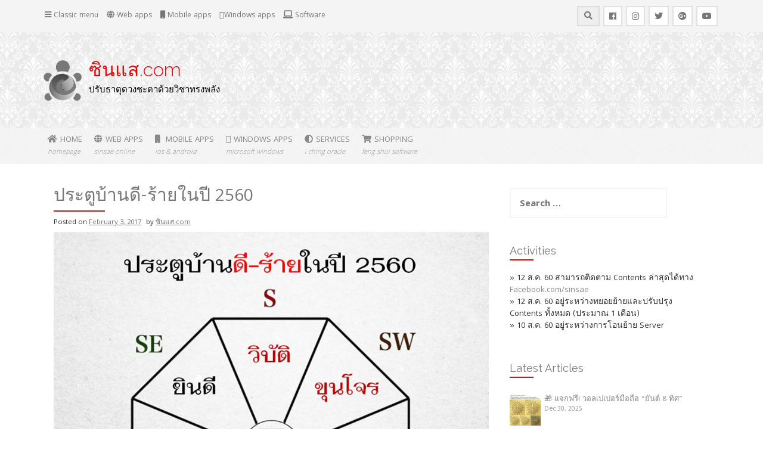

--- FILE ---
content_type: text/html; charset=UTF-8
request_url: https://sinsae.com/%E0%B8%9B%E0%B8%A3%E0%B8%B0%E0%B8%95%E0%B8%B9%E0%B8%9A%E0%B9%89%E0%B8%B2%E0%B8%99%E0%B8%94%E0%B8%B5-%E0%B8%A3%E0%B9%89%E0%B8%B2%E0%B8%A2%E0%B9%83%E0%B8%99%E0%B8%9B%E0%B8%B5-2560/
body_size: 79529
content:
<!DOCTYPE html>
<html lang="en-US">
<head>
    <meta charset="UTF-8">
    <meta name="viewport" content="width=device-width, initial-scale=1">
    <link rel="profile" href="http://gmpg.org/xfn/11">
    <link rel="pingback" href="https://sinsae.com/xmlrpc.php">

    <title>ประตูบ้านดี-ร้ายในปี 2560 &#8211; ซินแส.com</title>
<meta name='robots' content='max-image-preview:large' />
<link rel='dns-prefetch' href='//fonts.googleapis.com' />
<link rel="alternate" type="application/rss+xml" title="ซินแส.com &raquo; Feed" href="https://sinsae.com/feed/" />
<link rel="alternate" type="application/rss+xml" title="ซินแส.com &raquo; Comments Feed" href="https://sinsae.com/comments/feed/" />
<link rel="alternate" type="application/rss+xml" title="ซินแส.com &raquo; ประตูบ้านดี-ร้ายในปี 2560 Comments Feed" href="https://sinsae.com/%e0%b8%9b%e0%b8%a3%e0%b8%b0%e0%b8%95%e0%b8%b9%e0%b8%9a%e0%b9%89%e0%b8%b2%e0%b8%99%e0%b8%94%e0%b8%b5-%e0%b8%a3%e0%b9%89%e0%b8%b2%e0%b8%a2%e0%b9%83%e0%b8%99%e0%b8%9b%e0%b8%b5-2560/feed/" />
<link rel="alternate" title="oEmbed (JSON)" type="application/json+oembed" href="https://sinsae.com/wp-json/oembed/1.0/embed?url=https%3A%2F%2Fsinsae.com%2F%25e0%25b8%259b%25e0%25b8%25a3%25e0%25b8%25b0%25e0%25b8%2595%25e0%25b8%25b9%25e0%25b8%259a%25e0%25b9%2589%25e0%25b8%25b2%25e0%25b8%2599%25e0%25b8%2594%25e0%25b8%25b5-%25e0%25b8%25a3%25e0%25b9%2589%25e0%25b8%25b2%25e0%25b8%25a2%25e0%25b9%2583%25e0%25b8%2599%25e0%25b8%259b%25e0%25b8%25b5-2560%2F" />
<link rel="alternate" title="oEmbed (XML)" type="text/xml+oembed" href="https://sinsae.com/wp-json/oembed/1.0/embed?url=https%3A%2F%2Fsinsae.com%2F%25e0%25b8%259b%25e0%25b8%25a3%25e0%25b8%25b0%25e0%25b8%2595%25e0%25b8%25b9%25e0%25b8%259a%25e0%25b9%2589%25e0%25b8%25b2%25e0%25b8%2599%25e0%25b8%2594%25e0%25b8%25b5-%25e0%25b8%25a3%25e0%25b9%2589%25e0%25b8%25b2%25e0%25b8%25a2%25e0%25b9%2583%25e0%25b8%2599%25e0%25b8%259b%25e0%25b8%25b5-2560%2F&#038;format=xml" />
<style id='wp-img-auto-sizes-contain-inline-css' type='text/css'>
img:is([sizes=auto i],[sizes^="auto," i]){contain-intrinsic-size:3000px 1500px}
/*# sourceURL=wp-img-auto-sizes-contain-inline-css */
</style>
<style id='wp-emoji-styles-inline-css' type='text/css'>

	img.wp-smiley, img.emoji {
		display: inline !important;
		border: none !important;
		box-shadow: none !important;
		height: 1em !important;
		width: 1em !important;
		margin: 0 0.07em !important;
		vertical-align: -0.1em !important;
		background: none !important;
		padding: 0 !important;
	}
/*# sourceURL=wp-emoji-styles-inline-css */
</style>
<style id='wp-block-library-inline-css' type='text/css'>
:root{--wp-block-synced-color:#7a00df;--wp-block-synced-color--rgb:122,0,223;--wp-bound-block-color:var(--wp-block-synced-color);--wp-editor-canvas-background:#ddd;--wp-admin-theme-color:#007cba;--wp-admin-theme-color--rgb:0,124,186;--wp-admin-theme-color-darker-10:#006ba1;--wp-admin-theme-color-darker-10--rgb:0,107,160.5;--wp-admin-theme-color-darker-20:#005a87;--wp-admin-theme-color-darker-20--rgb:0,90,135;--wp-admin-border-width-focus:2px}@media (min-resolution:192dpi){:root{--wp-admin-border-width-focus:1.5px}}.wp-element-button{cursor:pointer}:root .has-very-light-gray-background-color{background-color:#eee}:root .has-very-dark-gray-background-color{background-color:#313131}:root .has-very-light-gray-color{color:#eee}:root .has-very-dark-gray-color{color:#313131}:root .has-vivid-green-cyan-to-vivid-cyan-blue-gradient-background{background:linear-gradient(135deg,#00d084,#0693e3)}:root .has-purple-crush-gradient-background{background:linear-gradient(135deg,#34e2e4,#4721fb 50%,#ab1dfe)}:root .has-hazy-dawn-gradient-background{background:linear-gradient(135deg,#faaca8,#dad0ec)}:root .has-subdued-olive-gradient-background{background:linear-gradient(135deg,#fafae1,#67a671)}:root .has-atomic-cream-gradient-background{background:linear-gradient(135deg,#fdd79a,#004a59)}:root .has-nightshade-gradient-background{background:linear-gradient(135deg,#330968,#31cdcf)}:root .has-midnight-gradient-background{background:linear-gradient(135deg,#020381,#2874fc)}:root{--wp--preset--font-size--normal:16px;--wp--preset--font-size--huge:42px}.has-regular-font-size{font-size:1em}.has-larger-font-size{font-size:2.625em}.has-normal-font-size{font-size:var(--wp--preset--font-size--normal)}.has-huge-font-size{font-size:var(--wp--preset--font-size--huge)}.has-text-align-center{text-align:center}.has-text-align-left{text-align:left}.has-text-align-right{text-align:right}.has-fit-text{white-space:nowrap!important}#end-resizable-editor-section{display:none}.aligncenter{clear:both}.items-justified-left{justify-content:flex-start}.items-justified-center{justify-content:center}.items-justified-right{justify-content:flex-end}.items-justified-space-between{justify-content:space-between}.screen-reader-text{border:0;clip-path:inset(50%);height:1px;margin:-1px;overflow:hidden;padding:0;position:absolute;width:1px;word-wrap:normal!important}.screen-reader-text:focus{background-color:#ddd;clip-path:none;color:#444;display:block;font-size:1em;height:auto;left:5px;line-height:normal;padding:15px 23px 14px;text-decoration:none;top:5px;width:auto;z-index:100000}html :where(.has-border-color){border-style:solid}html :where([style*=border-top-color]){border-top-style:solid}html :where([style*=border-right-color]){border-right-style:solid}html :where([style*=border-bottom-color]){border-bottom-style:solid}html :where([style*=border-left-color]){border-left-style:solid}html :where([style*=border-width]){border-style:solid}html :where([style*=border-top-width]){border-top-style:solid}html :where([style*=border-right-width]){border-right-style:solid}html :where([style*=border-bottom-width]){border-bottom-style:solid}html :where([style*=border-left-width]){border-left-style:solid}html :where(img[class*=wp-image-]){height:auto;max-width:100%}:where(figure){margin:0 0 1em}html :where(.is-position-sticky){--wp-admin--admin-bar--position-offset:var(--wp-admin--admin-bar--height,0px)}@media screen and (max-width:600px){html :where(.is-position-sticky){--wp-admin--admin-bar--position-offset:0px}}

/*# sourceURL=wp-block-library-inline-css */
</style><style id='global-styles-inline-css' type='text/css'>
:root{--wp--preset--aspect-ratio--square: 1;--wp--preset--aspect-ratio--4-3: 4/3;--wp--preset--aspect-ratio--3-4: 3/4;--wp--preset--aspect-ratio--3-2: 3/2;--wp--preset--aspect-ratio--2-3: 2/3;--wp--preset--aspect-ratio--16-9: 16/9;--wp--preset--aspect-ratio--9-16: 9/16;--wp--preset--color--black: #000000;--wp--preset--color--cyan-bluish-gray: #abb8c3;--wp--preset--color--white: #ffffff;--wp--preset--color--pale-pink: #f78da7;--wp--preset--color--vivid-red: #cf2e2e;--wp--preset--color--luminous-vivid-orange: #ff6900;--wp--preset--color--luminous-vivid-amber: #fcb900;--wp--preset--color--light-green-cyan: #7bdcb5;--wp--preset--color--vivid-green-cyan: #00d084;--wp--preset--color--pale-cyan-blue: #8ed1fc;--wp--preset--color--vivid-cyan-blue: #0693e3;--wp--preset--color--vivid-purple: #9b51e0;--wp--preset--gradient--vivid-cyan-blue-to-vivid-purple: linear-gradient(135deg,rgb(6,147,227) 0%,rgb(155,81,224) 100%);--wp--preset--gradient--light-green-cyan-to-vivid-green-cyan: linear-gradient(135deg,rgb(122,220,180) 0%,rgb(0,208,130) 100%);--wp--preset--gradient--luminous-vivid-amber-to-luminous-vivid-orange: linear-gradient(135deg,rgb(252,185,0) 0%,rgb(255,105,0) 100%);--wp--preset--gradient--luminous-vivid-orange-to-vivid-red: linear-gradient(135deg,rgb(255,105,0) 0%,rgb(207,46,46) 100%);--wp--preset--gradient--very-light-gray-to-cyan-bluish-gray: linear-gradient(135deg,rgb(238,238,238) 0%,rgb(169,184,195) 100%);--wp--preset--gradient--cool-to-warm-spectrum: linear-gradient(135deg,rgb(74,234,220) 0%,rgb(151,120,209) 20%,rgb(207,42,186) 40%,rgb(238,44,130) 60%,rgb(251,105,98) 80%,rgb(254,248,76) 100%);--wp--preset--gradient--blush-light-purple: linear-gradient(135deg,rgb(255,206,236) 0%,rgb(152,150,240) 100%);--wp--preset--gradient--blush-bordeaux: linear-gradient(135deg,rgb(254,205,165) 0%,rgb(254,45,45) 50%,rgb(107,0,62) 100%);--wp--preset--gradient--luminous-dusk: linear-gradient(135deg,rgb(255,203,112) 0%,rgb(199,81,192) 50%,rgb(65,88,208) 100%);--wp--preset--gradient--pale-ocean: linear-gradient(135deg,rgb(255,245,203) 0%,rgb(182,227,212) 50%,rgb(51,167,181) 100%);--wp--preset--gradient--electric-grass: linear-gradient(135deg,rgb(202,248,128) 0%,rgb(113,206,126) 100%);--wp--preset--gradient--midnight: linear-gradient(135deg,rgb(2,3,129) 0%,rgb(40,116,252) 100%);--wp--preset--font-size--small: 13px;--wp--preset--font-size--medium: 20px;--wp--preset--font-size--large: 36px;--wp--preset--font-size--x-large: 42px;--wp--preset--spacing--20: 0.44rem;--wp--preset--spacing--30: 0.67rem;--wp--preset--spacing--40: 1rem;--wp--preset--spacing--50: 1.5rem;--wp--preset--spacing--60: 2.25rem;--wp--preset--spacing--70: 3.38rem;--wp--preset--spacing--80: 5.06rem;--wp--preset--shadow--natural: 6px 6px 9px rgba(0, 0, 0, 0.2);--wp--preset--shadow--deep: 12px 12px 50px rgba(0, 0, 0, 0.4);--wp--preset--shadow--sharp: 6px 6px 0px rgba(0, 0, 0, 0.2);--wp--preset--shadow--outlined: 6px 6px 0px -3px rgb(255, 255, 255), 6px 6px rgb(0, 0, 0);--wp--preset--shadow--crisp: 6px 6px 0px rgb(0, 0, 0);}:where(.is-layout-flex){gap: 0.5em;}:where(.is-layout-grid){gap: 0.5em;}body .is-layout-flex{display: flex;}.is-layout-flex{flex-wrap: wrap;align-items: center;}.is-layout-flex > :is(*, div){margin: 0;}body .is-layout-grid{display: grid;}.is-layout-grid > :is(*, div){margin: 0;}:where(.wp-block-columns.is-layout-flex){gap: 2em;}:where(.wp-block-columns.is-layout-grid){gap: 2em;}:where(.wp-block-post-template.is-layout-flex){gap: 1.25em;}:where(.wp-block-post-template.is-layout-grid){gap: 1.25em;}.has-black-color{color: var(--wp--preset--color--black) !important;}.has-cyan-bluish-gray-color{color: var(--wp--preset--color--cyan-bluish-gray) !important;}.has-white-color{color: var(--wp--preset--color--white) !important;}.has-pale-pink-color{color: var(--wp--preset--color--pale-pink) !important;}.has-vivid-red-color{color: var(--wp--preset--color--vivid-red) !important;}.has-luminous-vivid-orange-color{color: var(--wp--preset--color--luminous-vivid-orange) !important;}.has-luminous-vivid-amber-color{color: var(--wp--preset--color--luminous-vivid-amber) !important;}.has-light-green-cyan-color{color: var(--wp--preset--color--light-green-cyan) !important;}.has-vivid-green-cyan-color{color: var(--wp--preset--color--vivid-green-cyan) !important;}.has-pale-cyan-blue-color{color: var(--wp--preset--color--pale-cyan-blue) !important;}.has-vivid-cyan-blue-color{color: var(--wp--preset--color--vivid-cyan-blue) !important;}.has-vivid-purple-color{color: var(--wp--preset--color--vivid-purple) !important;}.has-black-background-color{background-color: var(--wp--preset--color--black) !important;}.has-cyan-bluish-gray-background-color{background-color: var(--wp--preset--color--cyan-bluish-gray) !important;}.has-white-background-color{background-color: var(--wp--preset--color--white) !important;}.has-pale-pink-background-color{background-color: var(--wp--preset--color--pale-pink) !important;}.has-vivid-red-background-color{background-color: var(--wp--preset--color--vivid-red) !important;}.has-luminous-vivid-orange-background-color{background-color: var(--wp--preset--color--luminous-vivid-orange) !important;}.has-luminous-vivid-amber-background-color{background-color: var(--wp--preset--color--luminous-vivid-amber) !important;}.has-light-green-cyan-background-color{background-color: var(--wp--preset--color--light-green-cyan) !important;}.has-vivid-green-cyan-background-color{background-color: var(--wp--preset--color--vivid-green-cyan) !important;}.has-pale-cyan-blue-background-color{background-color: var(--wp--preset--color--pale-cyan-blue) !important;}.has-vivid-cyan-blue-background-color{background-color: var(--wp--preset--color--vivid-cyan-blue) !important;}.has-vivid-purple-background-color{background-color: var(--wp--preset--color--vivid-purple) !important;}.has-black-border-color{border-color: var(--wp--preset--color--black) !important;}.has-cyan-bluish-gray-border-color{border-color: var(--wp--preset--color--cyan-bluish-gray) !important;}.has-white-border-color{border-color: var(--wp--preset--color--white) !important;}.has-pale-pink-border-color{border-color: var(--wp--preset--color--pale-pink) !important;}.has-vivid-red-border-color{border-color: var(--wp--preset--color--vivid-red) !important;}.has-luminous-vivid-orange-border-color{border-color: var(--wp--preset--color--luminous-vivid-orange) !important;}.has-luminous-vivid-amber-border-color{border-color: var(--wp--preset--color--luminous-vivid-amber) !important;}.has-light-green-cyan-border-color{border-color: var(--wp--preset--color--light-green-cyan) !important;}.has-vivid-green-cyan-border-color{border-color: var(--wp--preset--color--vivid-green-cyan) !important;}.has-pale-cyan-blue-border-color{border-color: var(--wp--preset--color--pale-cyan-blue) !important;}.has-vivid-cyan-blue-border-color{border-color: var(--wp--preset--color--vivid-cyan-blue) !important;}.has-vivid-purple-border-color{border-color: var(--wp--preset--color--vivid-purple) !important;}.has-vivid-cyan-blue-to-vivid-purple-gradient-background{background: var(--wp--preset--gradient--vivid-cyan-blue-to-vivid-purple) !important;}.has-light-green-cyan-to-vivid-green-cyan-gradient-background{background: var(--wp--preset--gradient--light-green-cyan-to-vivid-green-cyan) !important;}.has-luminous-vivid-amber-to-luminous-vivid-orange-gradient-background{background: var(--wp--preset--gradient--luminous-vivid-amber-to-luminous-vivid-orange) !important;}.has-luminous-vivid-orange-to-vivid-red-gradient-background{background: var(--wp--preset--gradient--luminous-vivid-orange-to-vivid-red) !important;}.has-very-light-gray-to-cyan-bluish-gray-gradient-background{background: var(--wp--preset--gradient--very-light-gray-to-cyan-bluish-gray) !important;}.has-cool-to-warm-spectrum-gradient-background{background: var(--wp--preset--gradient--cool-to-warm-spectrum) !important;}.has-blush-light-purple-gradient-background{background: var(--wp--preset--gradient--blush-light-purple) !important;}.has-blush-bordeaux-gradient-background{background: var(--wp--preset--gradient--blush-bordeaux) !important;}.has-luminous-dusk-gradient-background{background: var(--wp--preset--gradient--luminous-dusk) !important;}.has-pale-ocean-gradient-background{background: var(--wp--preset--gradient--pale-ocean) !important;}.has-electric-grass-gradient-background{background: var(--wp--preset--gradient--electric-grass) !important;}.has-midnight-gradient-background{background: var(--wp--preset--gradient--midnight) !important;}.has-small-font-size{font-size: var(--wp--preset--font-size--small) !important;}.has-medium-font-size{font-size: var(--wp--preset--font-size--medium) !important;}.has-large-font-size{font-size: var(--wp--preset--font-size--large) !important;}.has-x-large-font-size{font-size: var(--wp--preset--font-size--x-large) !important;}
/*# sourceURL=global-styles-inline-css */
</style>

<style id='classic-theme-styles-inline-css' type='text/css'>
/*! This file is auto-generated */
.wp-block-button__link{color:#fff;background-color:#32373c;border-radius:9999px;box-shadow:none;text-decoration:none;padding:calc(.667em + 2px) calc(1.333em + 2px);font-size:1.125em}.wp-block-file__button{background:#32373c;color:#fff;text-decoration:none}
/*# sourceURL=/wp-includes/css/classic-themes.min.css */
</style>
<link rel='stylesheet' id='protopress-style-css' href='https://sinsae.com/wp-content/themes/protopress/style.css?ver=6.9' type='text/css' media='all' />
<link rel='stylesheet' id='protopress-title-font-css' href='//fonts.googleapis.com/css?family=Raleway%3A100%2C300%2C400%2C700&#038;ver=6.9' type='text/css' media='all' />
<link rel='stylesheet' id='protopress-body-font-css' href='//fonts.googleapis.com/css?family=Khula%3A100%2C300%2C400%2C700&#038;ver=6.9' type='text/css' media='all' />
<link rel='stylesheet' id='fontawesome-css' href='https://sinsae.com/wp-content/themes/protopress/assets/font-awesome/css/fontawesome-all.min.css?ver=6.9' type='text/css' media='all' />
<link rel='stylesheet' id='protopress-nivo-style-css' href='https://sinsae.com/wp-content/themes/protopress/assets/css/nivo-slider.css?ver=6.9' type='text/css' media='all' />
<link rel='stylesheet' id='protopress-nivo-skin-style-css' href='https://sinsae.com/wp-content/themes/protopress/assets/css/nivo-default/default.css?ver=6.9' type='text/css' media='all' />
<link rel='stylesheet' id='protopress-bootstrap-style-css' href='https://sinsae.com/wp-content/themes/protopress/assets/bootstrap/css/bootstrap.min.css?ver=6.9' type='text/css' media='all' />
<link rel='stylesheet' id='protopress-fleximage-style-css' href='https://sinsae.com/wp-content/themes/protopress/assets/css/jquery.flex-images.css?ver=6.9' type='text/css' media='all' />
<link rel='stylesheet' id='protopress-hover-style-css' href='https://sinsae.com/wp-content/themes/protopress/assets/css/hover.min.css?ver=6.9' type='text/css' media='all' />
<link rel='stylesheet' id='protopress-slicknav-css' href='https://sinsae.com/wp-content/themes/protopress/assets/css/slicknav.css?ver=6.9' type='text/css' media='all' />
<link rel='stylesheet' id='protopress-3dslider-style-css' href='https://sinsae.com/wp-content/themes/protopress/assets/css/slicebox.css?ver=6.9' type='text/css' media='all' />
<link rel='stylesheet' id='protopress-main-theme-style-css' href='https://sinsae.com/wp-content/themes/protopress/assets/theme-styles/css/default.css' type='text/css' media='all' />
<script type="text/javascript" src="https://sinsae.com/wp-includes/js/jquery/jquery.min.js?ver=3.7.1" id="jquery-core-js"></script>
<script type="text/javascript" src="https://sinsae.com/wp-includes/js/jquery/jquery-migrate.min.js?ver=3.4.1" id="jquery-migrate-js"></script>
<script type="text/javascript" src="https://sinsae.com/wp-content/themes/protopress/js/custom.js?ver=6.9" id="protopress-custom-js-js"></script>
<link rel="https://api.w.org/" href="https://sinsae.com/wp-json/" /><link rel="alternate" title="JSON" type="application/json" href="https://sinsae.com/wp-json/wp/v2/posts/1540" /><link rel="EditURI" type="application/rsd+xml" title="RSD" href="https://sinsae.com/xmlrpc.php?rsd" />
<meta name="generator" content="WordPress 6.9" />
<link rel="canonical" href="https://sinsae.com/%e0%b8%9b%e0%b8%a3%e0%b8%b0%e0%b8%95%e0%b8%b9%e0%b8%9a%e0%b9%89%e0%b8%b2%e0%b8%99%e0%b8%94%e0%b8%b5-%e0%b8%a3%e0%b9%89%e0%b8%b2%e0%b8%a2%e0%b9%83%e0%b8%99%e0%b8%9b%e0%b8%b5-2560/" />
<link rel='shortlink' href='https://sinsae.com/?p=1540' />
<style id='custom-css-mods'>#masthead #site-logo img { transform-origin: left; }#site-navigation { background: rgba(244,244,244,0.9); }.site-description { color: #000000; }#colophon .credit-line { display: none; }</style>	<style>
	#masthead {
			background-image: url(https://sinsae.com/wp-content/uploads/2017/08/wallpaper.jpg);
			background-size: contain;
			background-position-x: center;
			background-repeat: repeat;
		}
	</style>	
	<link rel="icon" href="https://sinsae.com/wp-content/uploads/2017/08/favicon50x50.png" sizes="32x32" />
<link rel="icon" href="https://sinsae.com/wp-content/uploads/2017/08/favicon50x50.png" sizes="192x192" />
<link rel="apple-touch-icon" href="https://sinsae.com/wp-content/uploads/2017/08/favicon50x50.png" />
<meta name="msapplication-TileImage" content="https://sinsae.com/wp-content/uploads/2017/08/favicon50x50.png" />
    <meta name="facebook-domain-verification" content="g26801ceturypoa6beikaxonq4b6t4" />
</head>
<body class="wp-singular post-template-default single single-post postid-1540 single-format-standard wp-theme-protopress">
<div id="page" class="hfeed site">
	<a class="skip-link screen-reader-text" href="#content">Skip to content</a>

    <div id="jumbosearch">
    <span class="fa fa-remove closeicon"></span>
    <div class="form">
        <form role="search" method="get" class="search-form" action="https://sinsae.com/">
				<label>
					<span class="screen-reader-text">Search for:</span>
					<input type="search" class="search-field" placeholder="Search &hellip;" value="" name="s" />
				</label>
				<input type="submit" class="search-submit" value="Search" />
			</form>    </div>
</div>

    <div id="top-bar">
    <div class="container">
        <div id="top-menu">
    <div class="menu-topmenu-container"><ul id="menu-topmenu" class="menu"><li id="menu-item-39" class="menu-item menu-item-type-custom menu-item-object-custom menu-item-39"><a href="https://sinsae.com/default.html"><i class="fa fa-bars" aria-hidden="true"></i> Classic menu</a></li>
<li id="menu-item-117" class="menu-item menu-item-type-custom menu-item-object-custom menu-item-117"><a href="https://sinsae.net"><i class="fa fa-globe" aria-hidden="true"></i> Web apps</a></li>
<li id="menu-item-745" class="menu-item menu-item-type-custom menu-item-object-custom menu-item-745"><a href="https://sinsae.net/geocompass9stars"><i class="fa fa-mobile" aria-hidden="true"></i> Mobile apps</a></li>
<li id="menu-item-1004" class="menu-item menu-item-type-custom menu-item-object-custom menu-item-1004"><a href="https://sinsae.com/program/SINSAEOfficeBASIC.exe"><i class="fa fa-windows" aria-hidden="true"></i>Windows apps</a></li>
<li id="menu-item-136" class="menu-item menu-item-type-custom menu-item-object-custom menu-item-136"><a href="https://sinsae.com/support/software.html"><i class="fa fa-laptop" aria-hidden="true"></i> Software</a></li>
</ul></div></div>
        <div class="social-icons">
            	<a class="hvr-ripple-out" href="http://youtube.com/sinsae"><i class="fab fa-youtube"></i></a>
		<a class="hvr-ripple-out" href="http://plus.google.com/+sinsae"><i class="fab fa-google-plus"></i></a>
		<a class="hvr-ripple-out" href="http://twitter.com/fengshuimag"><i class="fab fa-twitter"></i></a>
		<a class="hvr-ripple-out" href="http://instagram.com/fengshuimag"><i class="fab fa-instagram"></i></a>
		<a class="hvr-ripple-out" href="http://facebook.com/sinsae"><i class="fab fa-facebook"></i></a>
	            <a id="searchicon">
                <span class="fa fa-search"></span>
            </a>
        </div>
    </div>
</div>

    <header id="masthead" class="site-header" role="banner">
    <div class="container">
        <div class="site-branding">
                            <div id="site-logo">
                    <a href="https://sinsae.com/"><img src="http://sinsae.com/wp-content/uploads/2021/11/warior.png"></a>
                </div>
                        <div id="text-title-desc">
                <h1 class="site-title title-font"><a href="https://sinsae.com/" rel="home">ซินแส.com</a></h1>
                <h2 class="site-description">ปรับธาตุดวงชะตาด้วยวิชาทรงพลัง</h2>
            </div>
        </div>
    </div>

    <div id="slickmenu"></div>
<nav id="site-navigation" class="main-navigation" role="navigation">
    <div class="container">
        <div class="menu-primarymenu-container"><ul id="menu-primarymenu" class="menu"><li id="menu-item-118" class="menu-item menu-item-type-custom menu-item-object-custom menu-item-home"><a href="http://sinsae.com"></i><i class="fa fa-home" aria-hidden="true"></i>HOME<br /><span class="menu-desc">homepage</span></a></li>
<li id="menu-item-120" class="menu-item menu-item-type-custom menu-item-object-custom menu-item-has-children"><a href="http://sinsae.net"></i><i class="fa fa-globe" aria-hidden="true"></i>WEB APPS<br /><span class="menu-desc">sinsae online</span></a>
<ul class="sub-menu">
	<li id="menu-item-121" class="menu-item menu-item-type-custom menu-item-object-custom"><a href="https://sinsae.com/destiny"></i>ทำนายดวงจีน<br /><span class="menu-desc"></span></a></li>
	<li id="menu-item-5790" class="menu-item menu-item-type-custom menu-item-object-custom"><a href="https://sinsae.com/horo"></i>ข้อมูลดวงจีน<br /><span class="menu-desc"></span></a></li>
	<li id="menu-item-122" class="menu-item menu-item-type-custom menu-item-object-custom"><a href="https://sinsae.com/safetimingauspice"></i>ดูฤกษ์ยาม<br /><span class="menu-desc"></span></a></li>
	<li id="menu-item-123" class="menu-item menu-item-type-custom menu-item-object-custom"><a href="https://sinsae.com/ninestars"></i>ตำแหน่งฮวงจุ้ย<br /><span class="menu-desc"></span></a></li>
	<li id="menu-item-124" class="menu-item menu-item-type-custom menu-item-object-custom"><a href="https://sinsae.net/preview/auspice"></i>หาฤกษ์เฉพาะ<br /><span class="menu-desc"></span></a></li>
	<li id="menu-item-125" class="menu-item menu-item-type-custom menu-item-object-custom"><a href="https://sinsae.net/preview/auspiciousweddingdates"></i>ช่วงแต่งงาน<br /><span class="menu-desc"></span></a></li>
	<li id="menu-item-126" class="menu-item menu-item-type-custom menu-item-object-custom"><a href="https://sinsae.com/chinesecalendar"></i>ปฏิทินออนไลน์<br /><span class="menu-desc"></span></a></li>
	<li id="menu-item-127" class="menu-item menu-item-type-custom menu-item-object-custom"><a href="https://sinsae.net/fengshuiruler"></i>ไม้บรรทัดฮวงจุ้ย<br /><span class="menu-desc"></span></a></li>
	<li id="menu-item-128" class="menu-item menu-item-type-custom menu-item-object-custom"><a href="https://sinsae.net/solarazimuth"></i>สุริยองศา<br /><span class="menu-desc"></span></a></li>
	<li id="menu-item-748" class="menu-item menu-item-type-custom menu-item-object-custom"><a href="https://sinsae.net/preview/tomblocations/"></i>ทิศตั้งบรรพบุรุษ<br /><span class="menu-desc"></span></a></li>
	<li id="menu-item-129" class="menu-item menu-item-type-custom menu-item-object-custom"><a href="https://sinsae.com/horanumber"></i>เลขศาสตร์<br /><span class="menu-desc"></span></a></li>
</ul>
</li>
<li id="menu-item-746" class="menu-item menu-item-type-custom menu-item-object-custom menu-item-has-children"><a href="http://sinsae.net"></i><i class="fa fa-mobile" aria-hidden="true"></i> MOBILE APPS<br /><span class="menu-desc">iOS &#038; Android</span></a>
<ul class="sub-menu">
	<li id="menu-item-744" class="menu-item menu-item-type-custom menu-item-object-custom"><a href="https://sinsae.net/geocompass9stars"></i>องศาดาวเทียม<br /><span class="menu-desc">แอพเข็มทิศภูมิโหราศาสตร์ สำหรับดูทิศและแสดงตำแหน่งฮวงจุ้ยสถานที่</span></a></li>
</ul>
</li>
<li id="menu-item-1000" class="menu-item menu-item-type-custom menu-item-object-custom menu-item-has-children"><a href="http://sinsae.net"></i><i class="fa fa-windows" aria-hidden="true"></i>WINDOWS APPS<br /><span class="menu-desc">Microsoft Windows</span></a>
<ul class="sub-menu">
	<li id="menu-item-1001" class="menu-item menu-item-type-custom menu-item-object-custom"><a href="https://sinsae.com/program/SINSAEOfficeBASIC.exe"></i>ซินแสออฟฟิศ เบสิค<br /><span class="menu-desc">SINSAE Office BASIC</span></a></li>
	<li id="menu-item-1006" class="menu-item menu-item-type-custom menu-item-object-custom"><a href="https://sinsae.com/program/SINSAEOfficeBASIC-Code.exe"></i>ซินแสออฟฟิศ เบสิค (รหัส)<br /><span class="menu-desc">SINSAE Office</span></a></li>
	<li id="menu-item-1003" class="menu-item menu-item-type-custom menu-item-object-custom"><a href="https://sinsae.com/program/SINSAEOfficePRO.exe"></i>ซินแสออฟฟิศ โปร<br /><span class="menu-desc">SINSAE Office PRO</span></a></li>
	<li id="menu-item-4101" class="menu-item menu-item-type-custom menu-item-object-custom"><a href="https://sinsae.com/program/SINSAEOfficePRO-Extensions.exe"></i>ซินแสออฟฟิศ โปร (ติวเตอร์)<br /><span class="menu-desc">SINSAE Office PRO Extensions</span></a></li>
	<li id="menu-item-1005" class="menu-item menu-item-type-custom menu-item-object-custom"><a href="https://sinsae.com/program/SINSAEOffice&amp;Online_Manual.pdf"></i>คู่มือโปรแกรมซินแส<br /><span class="menu-desc">SINSAE Office &#038; Online Manual</span></a></li>
	<li id="menu-item-4259" class="menu-item menu-item-type-custom menu-item-object-custom"><a href="https://sinsae.com/program/SolarAziMuth_Manual.pdf"></i>วิธีการวัดองศาแสงอาทิตย์<br /><span class="menu-desc">Solar AziMuth &#038; Online Manual</span></a></li>
	<li id="menu-item-1002" class="menu-item menu-item-type-custom menu-item-object-custom"><a href="https://sinsae.com/program/dotNetFramework.exe"></i>dotNetFramework<br /><span class="menu-desc"></span></a></li>
	<li id="menu-item-4100" class="menu-item menu-item-type-custom menu-item-object-custom"><a href="https://sinsae.com/program/PDFill_PDF_Writer.exe"></i>PDFill PDF Writer<br /><span class="menu-desc"></span></a></li>
</ul>
</li>
<li id="menu-item-132" class="menu-item menu-item-type-custom menu-item-object-custom menu-item-has-children"><a href="http://sinsae.com/support/service.html"></i><i class="fa fa-adjust" aria-hidden="true"></i>SERVICES<br /><span class="menu-desc">i ching oracle</span></a>
<ul class="sub-menu">
	<li id="menu-item-139" class="menu-item menu-item-type-custom menu-item-object-custom"><a href="https://sinsae.com/support/service.html#destiny"></i>ปรึกษาดวงจีน<br /><span class="menu-desc"></span></a></li>
	<li id="menu-item-140" class="menu-item menu-item-type-custom menu-item-object-custom"><a href="https://sinsae.com/support/service.html#auspicious-wedding"></i>ดูฤกษ์แต่งงาน<br /><span class="menu-desc"></span></a></li>
	<li id="menu-item-141" class="menu-item menu-item-type-custom menu-item-object-custom"><a href="https://sinsae.com/support/service.html#auspicious-birthday"></i>หาวันคลอดบุตร<br /><span class="menu-desc"></span></a></li>
	<li id="menu-item-142" class="menu-item menu-item-type-custom menu-item-object-custom"><a href="https://sinsae.com/support/service.html#fengshui"></i>ขอคำแนะนำฮวงจุ้ย<br /><span class="menu-desc"></span></a></li>
	<li id="menu-item-5784" class="menu-item menu-item-type-custom menu-item-object-custom"><a href="https://sinsae.com/support/MeditationWave.wav"></i>ไฟล์เสียงสติแบบมีดนตรี (Lossless)<br /><span class="menu-desc"></span></a></li>
	<li id="menu-item-5785" class="menu-item menu-item-type-custom menu-item-object-custom"><a href="https://sinsae.com/support/QuickWave.wav"></i>ไฟล์เสียงสติเร่งด่วน (Lossless)<br /><span class="menu-desc"></span></a></li>
	<li id="menu-item-4104" class="menu-item menu-item-type-custom menu-item-object-custom"><a href="http://sinsae.com/support/SoundConsciousness.mp3"></i>ไฟล์เสียงสติฝึกสมาธิ<br /><span class="menu-desc"></span></a></li>
	<li id="menu-item-4105" class="menu-item menu-item-type-custom menu-item-object-custom"><a href="https://sinsae.com/support/SpreadLovingKindness.mp3"></i>ไฟล์เสียงฝึกแผ่เมตตา<br /><span class="menu-desc"></span></a></li>
	<li id="menu-item-4245" class="menu-item menu-item-type-custom menu-item-object-custom"><a href="https://sinsae.com/support/Reorganize.mp3"></i>ไฟล์เสียงปรับสมดุลกายใจ<br /><span class="menu-desc"></span></a></li>
</ul>
</li>
<li id="menu-item-143" class="menu-item menu-item-type-custom menu-item-object-custom"><a href="http://sinsae.net/member/sinsaeorder.aspx"></i><i class="fa fa-shopping-cart" aria-hidden="true"></i>SHOPPING<br /><span class="menu-desc">feng shui software</span></a></li>
</ul></div>    </div>
</nav><!-- #site-navigation -->

</header><!-- #masthead -->


    <div class="mega-container">
	
			   		
					
		<div id="content" class="site-content container">
	<div id="primary-mono" class="content-area col-md-8">
		<main id="main" class="site-main" role="main">

		
			
<article id="post-1540" class="post-1540 post type-post status-publish format-standard has-post-thumbnail hentry category-feng-shui tag-2">
	<header class="entry-header">
		<h1 class="entry-title">ประตูบ้านดี-ร้ายในปี 2560</h1>		
		
		<div class="entry-meta">
			<span class="posted-on">Posted on <a href="https://sinsae.com/%e0%b8%9b%e0%b8%a3%e0%b8%b0%e0%b8%95%e0%b8%b9%e0%b8%9a%e0%b9%89%e0%b8%b2%e0%b8%99%e0%b8%94%e0%b8%b5-%e0%b8%a3%e0%b9%89%e0%b8%b2%e0%b8%a2%e0%b9%83%e0%b8%99%e0%b8%9b%e0%b8%b5-2560/" rel="bookmark"><time class="entry-date published" datetime="2017-02-03T08:18:45+00:00">February 3, 2017</time><time class="updated" datetime="2019-02-03T01:54:54+00:00">February 3, 2019</time></a></span><span class="byline"> by <span class="author vcard"><a class="url fn n" href="https://sinsae.com/author/fengshuimaster/">ซินแส.com</a></span></span>		</div><!-- .entry-meta -->
	</header><!-- .entry-header -->

	<div id="featured-image">
			<img width="960" height="960" src="https://sinsae.com/wp-content/uploads/2018/11/20170211_01-1.jpg" class="attachment-full size-full wp-post-image" alt="" decoding="async" fetchpriority="high" srcset="https://sinsae.com/wp-content/uploads/2018/11/20170211_01-1.jpg 960w, https://sinsae.com/wp-content/uploads/2018/11/20170211_01-1-150x150.jpg 150w, https://sinsae.com/wp-content/uploads/2018/11/20170211_01-1-300x300.jpg 300w, https://sinsae.com/wp-content/uploads/2018/11/20170211_01-1-768x768.jpg 768w" sizes="(max-width: 960px) 100vw, 960px" />		</div>
			
			
	<div class="entry-content">
		<p>🚪 เวลาออกเคสดูฮวงจุ้ย ผมจะใช้ทิศประตูเข้าบ้าน มาทำนายภาพรวมเหตุการณ์ที่กำลังเกิดกับสมาชิกในบ้าน</p>
<p>กรณีที่ทางเข้าอยู่ในทิศไม่ดี ผมจะแนะนำให้เจ้าบ้านติดสัญลักษณ์กั้วไว้บริเวณวงกบประตู เพื่อช่วยผ่อนปัญหาจากหนักเป็นเบาครับ</p>
<p>สำหรับปี 2560 มีวิธีแก้ไขประตูในทิศไม่ดีดังนี้</p>
<p>(N) ประตูทางเข้าบ้านที่อยู่ทาง “ทิศเหนือ” จะมีอำนาจ ตำแหน่ง แต่สำหรับร้านค้าอาจมีข้าราชการมาเยื่อนด้วยเจตนาไม่ดี<br />
&#8211; การแก้ไขสำหรับคนทำธุรกิจ ให้ติดกั้วดาว 1 เพื่อลดบทบาทขุนนาง</p>
<p>(S) ประตูทางเข้าบ้านที่อยู่ทาง “ทิศใต้” จะเกิดเหตุร้าย ติดขัด อุดตัน<br />
&#8211; ให้ราดน้ำ 5 ขัน (ถัง) ทุกต้นเดือน และติดกั้วดาว 1 ธาตุน้ำใช้ควบคุมไฟ</p>
<p>(SW) ประตูทางเข้าบ้านที่อยู่ทาง “ทิศตะวันตกเฉียงใต้” จะมีขุนโจร ต้องระวังของสูญหาย เสียหาย<br />
&#8211; ถ้าเป็นบ้านอยู่อาศัย ให้ติดกั้วดาว 6 หมายถึง อำนาจ บารมี<br />
&#8211; ถ้าเป็นร้านค้า ติดกั้วดาว 9 หมายถึง ยินดี</p>
<p>(W) ประตูทางเข้าบ้านทาง “ทิศตะวันตก” จะวุ่นวาย วิวาท ถ้าร้านค้าถือเป็นเรื่องดี เพราะมีการเจรจา ต่อรอง<br />
&#8211; การแก้ไขสำหรับบ้านอยู่อาศัย ให้ติดกั้วดาว 4 เพื่อให้เกิดปัญญา ถกเถียงด้วยเหตุผล</p>
<p>(NW) ประตูบ้านทาง “ทิศตะวันตกเฉียงเหนือ” ระวังเจ็บป่วย การงาน การเงินนิ่ง<br />
&#8211; ให้ติดกั้วดาว 9 หมายถึง พระอาทิตย์มาไล่ความชื้น และมีเรื่องยินดี</p>
<p>*** ดาวกำเนิดกั้วเป็นเส้นอิม-เอี๊ยง (ขีดเต็ม-ขีดขาด) มาเรียงต่อกัน เป็นสัญลักษณ์ที่อยู่ในหล่อแก</p>
<p>*** หนังสือปฏิทินฤกษ์มงคลปี 2560 จะมีพิมพ์สัญลักษณ์กั้วไว้ในภาคผนวก สำหรับนำมาตัดใช้งาน สามารถหาซื้อได้ตามร้านหนังสือซีเอ็ดครับ</p>
<p>ท่านที่จะติดกั้วของใหม่หรือยกเลิกของปีก่อน ดูฤกษ์ดำเนินการได้ตามลิงค์นี้<br />
http://sinsae.com/auspicesafety</p>
			</div><!-- .entry-content -->

	<footer class="entry-footer">
		<span class="cat-links">Posted in <a href="https://sinsae.com/category/feng-shui/" rel="category tag">ฮวงจุ้ย ดวงชะตา ฤกษ์ยาม</a></span><span class="tags-links">Tagged <a href="https://sinsae.com/tag/%e0%b8%ae%e0%b8%a7%e0%b8%87%e0%b8%88%e0%b8%b8%e0%b9%89%e0%b8%a2/" rel="tag">ฮวงจุ้ย</a></span>	</footer><!-- .entry-footer -->
</article><!-- #post-## -->

			
			
		
		</main><!-- #main -->
	</div><!-- #primary -->

<div id="secondary" class="widget-area col-md-4" role="complementary">
	<aside id="search-2" class="widget widget_search"><form role="search" method="get" class="search-form" action="https://sinsae.com/">
				<label>
					<span class="screen-reader-text">Search for:</span>
					<input type="search" class="search-field" placeholder="Search &hellip;" value="" name="s" />
				</label>
				<input type="submit" class="search-submit" value="Search" />
			</form></aside><aside id="text-3" class="widget widget_text"><h3 class="widget-title title-font">Activities</h3>			<div class="textwidget"><p>» 12 ส.ค. 60 สามารถติดตาม Contents ล่าสุดได้ทาง <a href="http://facebook.com/sinsae" target="_blank" rel="noopener">Facebook.com/sinsae</a><br />
» 12 ส.ค. 60 อยู่ระหว่างทยอยย้ายและปรับปรุง Contents ทั้งหมด (ประมาณ 1 เดือน)<br />
» 10 ส.ค. 60 อยู่ระหว่างการโอนย้าย Server</p>
</div>
		</aside><aside id="protopress_rp-3" class="widget widget_protopress_rp"><h3 class="widget-title title-font">Latest Articles</h3>		<ul class="rp">
		         		 
		         <li class='rp-item'>
		         		         <div class='rp-thumb'><a href="https://sinsae.com/eightdirectionsitipisoyantra/"><img width="150" height="150" src="https://sinsae.com/wp-content/uploads/2025/12/eightdirectionsitipisoyantra-150x150.jpg" class="attachment-thumbnail size-thumbnail wp-post-image" alt="" decoding="async" loading="lazy" srcset="https://sinsae.com/wp-content/uploads/2025/12/eightdirectionsitipisoyantra-150x150.jpg 150w, https://sinsae.com/wp-content/uploads/2025/12/eightdirectionsitipisoyantra-300x300.jpg 300w, https://sinsae.com/wp-content/uploads/2025/12/eightdirectionsitipisoyantra-1024x1024.jpg 1024w, https://sinsae.com/wp-content/uploads/2025/12/eightdirectionsitipisoyantra-768x768.jpg 768w, https://sinsae.com/wp-content/uploads/2025/12/eightdirectionsitipisoyantra.jpg 1040w" sizes="auto, (max-width: 150px) 100vw, 150px" /></a></div>
		         	
		         <div class='rp-title'><a href="https://sinsae.com/eightdirectionsitipisoyantra/">🎁 แจกฟรี! วอลเปเปอร์มือถือ “ยันต์ 8 ทิศ”</a></div>
		         <div class='rp-date'>Dec 30, 2025</div>
		         </li>      
		      
		         		 
		         <li class='rp-item'>
		         		         <div class='rp-thumb'><a href="https://sinsae.com/sinsaecalendar-26-09-68/"><img width="150" height="150" src="https://sinsae.com/wp-content/uploads/2025/09/ฤกษ์ซินแส270968-1-150x150.jpg" class="attachment-thumbnail size-thumbnail wp-post-image" alt="" decoding="async" loading="lazy" /></a></div>
		         	
		         <div class='rp-title'><a href="https://sinsae.com/sinsaecalendar-26-09-68/">🗓 ฤกษ์พลังงานจากทิศมงคล (奇門遁甲) สำหรับสายมู! ระหว่างวันที่ 27 ก.ย. &#8211; 3 ต.ค. 68</a></div>
		         <div class='rp-date'>Sep 26, 2025</div>
		         </li>      
		      
		         		 
		         <li class='rp-item'>
		         		         <div class='rp-thumb'><a href="https://sinsae.com/sinsaecalendar-20-09-68/"><img width="150" height="150" src="https://sinsae.com/wp-content/uploads/2025/09/ฤกษ์ซินแส200968-1-150x150.jpg" class="attachment-thumbnail size-thumbnail wp-post-image" alt="" decoding="async" loading="lazy" /></a></div>
		         	
		         <div class='rp-title'><a href="https://sinsae.com/sinsaecalendar-20-09-68/">🗓 ฤกษ์พลังงานจากทิศมงคล (奇門遁甲) สำหรับสายมู! ระหว่างวันที่ 20 &#8211; 26 ก.ย. 68</a></div>
		         <div class='rp-date'>Sep 22, 2025</div>
		         </li>      
		      
		         		 
		         <li class='rp-item'>
		         		         <div class='rp-thumb'><a href="https://sinsae.com/sinsaecalendar-13-09-68/"><img width="150" height="150" src="https://sinsae.com/wp-content/uploads/2025/09/ฤกษ์ซินแส130968-1-150x150.jpg" class="attachment-thumbnail size-thumbnail wp-post-image" alt="" decoding="async" loading="lazy" /></a></div>
		         	
		         <div class='rp-title'><a href="https://sinsae.com/sinsaecalendar-13-09-68/">🗓 ฤกษ์พลังงานจากทิศมงคล (奇門遁甲) สำหรับสายมู! ระหว่างวันที่ 13 &#8211; 19 ก.ย. 68</a></div>
		         <div class='rp-date'>Sep 12, 2025</div>
		         </li>      
		      
		         		 
		         <li class='rp-item'>
		         		         <div class='rp-thumb'><a href="https://sinsae.com/sinsaecalendar-06-09-68/"><img width="150" height="150" src="https://sinsae.com/wp-content/uploads/2025/09/ฤกษ์ซินแส060968-1-150x150.jpg" class="attachment-thumbnail size-thumbnail wp-post-image" alt="" decoding="async" loading="lazy" /></a></div>
		         	
		         <div class='rp-title'><a href="https://sinsae.com/sinsaecalendar-06-09-68/">🗓 ฤกษ์พลังงานจากทิศมงคล (奇門遁甲) สำหรับสายมู! ระหว่างวันที่ 6 &#8211; 12 ก.ย. 68</a></div>
		         <div class='rp-date'>Sep 5, 2025</div>
		         </li>      
		      
		         		 
		         <li class='rp-item'>
		         		         <div class='rp-thumb'><a href="https://sinsae.com/sinsaecalendar-30-08-68/"><img width="150" height="150" src="https://sinsae.com/wp-content/uploads/2025/08/ฤกษ์ซินแส300868-1-150x150.jpg" class="attachment-thumbnail size-thumbnail wp-post-image" alt="" decoding="async" loading="lazy" /></a></div>
		         	
		         <div class='rp-title'><a href="https://sinsae.com/sinsaecalendar-30-08-68/">🗓 ฤกษ์พลังงานจากทิศมงคล (奇門遁甲) สำหรับสายมู! ระหว่างวันที่ 30 ส.ค. &#8211; 5 ก.ย. 68</a></div>
		         <div class='rp-date'>Aug 30, 2025</div>
		         </li>      
		      
				</ul>
		</aside><aside id="categories-2" class="widget widget_categories"><h3 class="widget-title title-font">Categories</h3>
			<ul>
					<li class="cat-item cat-item-79"><a href="https://sinsae.com/category/%e0%b8%82%e0%b9%89%e0%b8%ad%e0%b8%84%e0%b8%b4%e0%b8%94/">ข้อคิด</a>
</li>
	<li class="cat-item cat-item-7"><a href="https://sinsae.com/category/culture/">ธรรมเนียมปฏิบัติ</a>
</li>
	<li class="cat-item cat-item-1"><a href="https://sinsae.com/category/feng-shui/">ฮวงจุ้ย ดวงชะตา ฤกษ์ยาม</a>
</li>
	<li class="cat-item cat-item-13"><a href="https://sinsae.com/category/sinsae-feng-shui-software/">โปรแกรมฮวงจุ้ย ดวงจีน</a>
</li>
	<li class="cat-item cat-item-6"><a href="https://sinsae.com/category/physical-feature/">โหงวเฮ้ง</a>
</li>
			</ul>

			</aside><aside id="archives-2" class="widget widget_archive"><h3 class="widget-title title-font">Archives</h3>		<label class="screen-reader-text" for="archives-dropdown-2">Archives</label>
		<select id="archives-dropdown-2" name="archive-dropdown">
			
			<option value="">Select Month</option>
				<option value='https://sinsae.com/2025/12/'> December 2025 </option>
	<option value='https://sinsae.com/2025/09/'> September 2025 </option>
	<option value='https://sinsae.com/2025/08/'> August 2025 </option>
	<option value='https://sinsae.com/2025/07/'> July 2025 </option>
	<option value='https://sinsae.com/2025/06/'> June 2025 </option>
	<option value='https://sinsae.com/2025/05/'> May 2025 </option>
	<option value='https://sinsae.com/2025/04/'> April 2025 </option>
	<option value='https://sinsae.com/2025/03/'> March 2025 </option>
	<option value='https://sinsae.com/2025/02/'> February 2025 </option>
	<option value='https://sinsae.com/2025/01/'> January 2025 </option>
	<option value='https://sinsae.com/2024/12/'> December 2024 </option>
	<option value='https://sinsae.com/2024/11/'> November 2024 </option>
	<option value='https://sinsae.com/2024/10/'> October 2024 </option>
	<option value='https://sinsae.com/2024/09/'> September 2024 </option>
	<option value='https://sinsae.com/2024/08/'> August 2024 </option>
	<option value='https://sinsae.com/2024/02/'> February 2024 </option>
	<option value='https://sinsae.com/2024/01/'> January 2024 </option>
	<option value='https://sinsae.com/2023/12/'> December 2023 </option>
	<option value='https://sinsae.com/2023/11/'> November 2023 </option>
	<option value='https://sinsae.com/2023/10/'> October 2023 </option>
	<option value='https://sinsae.com/2023/09/'> September 2023 </option>
	<option value='https://sinsae.com/2023/08/'> August 2023 </option>
	<option value='https://sinsae.com/2023/07/'> July 2023 </option>
	<option value='https://sinsae.com/2023/06/'> June 2023 </option>
	<option value='https://sinsae.com/2023/05/'> May 2023 </option>
	<option value='https://sinsae.com/2023/04/'> April 2023 </option>
	<option value='https://sinsae.com/2023/03/'> March 2023 </option>
	<option value='https://sinsae.com/2023/02/'> February 2023 </option>
	<option value='https://sinsae.com/2023/01/'> January 2023 </option>
	<option value='https://sinsae.com/2022/04/'> April 2022 </option>
	<option value='https://sinsae.com/2022/03/'> March 2022 </option>
	<option value='https://sinsae.com/2022/02/'> February 2022 </option>
	<option value='https://sinsae.com/2022/01/'> January 2022 </option>
	<option value='https://sinsae.com/2021/12/'> December 2021 </option>
	<option value='https://sinsae.com/2021/11/'> November 2021 </option>
	<option value='https://sinsae.com/2021/10/'> October 2021 </option>
	<option value='https://sinsae.com/2021/09/'> September 2021 </option>
	<option value='https://sinsae.com/2021/08/'> August 2021 </option>
	<option value='https://sinsae.com/2021/07/'> July 2021 </option>
	<option value='https://sinsae.com/2021/06/'> June 2021 </option>
	<option value='https://sinsae.com/2021/05/'> May 2021 </option>
	<option value='https://sinsae.com/2021/04/'> April 2021 </option>
	<option value='https://sinsae.com/2021/03/'> March 2021 </option>
	<option value='https://sinsae.com/2021/02/'> February 2021 </option>
	<option value='https://sinsae.com/2021/01/'> January 2021 </option>
	<option value='https://sinsae.com/2020/12/'> December 2020 </option>
	<option value='https://sinsae.com/2020/11/'> November 2020 </option>
	<option value='https://sinsae.com/2020/10/'> October 2020 </option>
	<option value='https://sinsae.com/2020/09/'> September 2020 </option>
	<option value='https://sinsae.com/2020/08/'> August 2020 </option>
	<option value='https://sinsae.com/2020/07/'> July 2020 </option>
	<option value='https://sinsae.com/2020/06/'> June 2020 </option>
	<option value='https://sinsae.com/2020/05/'> May 2020 </option>
	<option value='https://sinsae.com/2020/04/'> April 2020 </option>
	<option value='https://sinsae.com/2020/03/'> March 2020 </option>
	<option value='https://sinsae.com/2020/02/'> February 2020 </option>
	<option value='https://sinsae.com/2020/01/'> January 2020 </option>
	<option value='https://sinsae.com/2019/12/'> December 2019 </option>
	<option value='https://sinsae.com/2019/11/'> November 2019 </option>
	<option value='https://sinsae.com/2019/10/'> October 2019 </option>
	<option value='https://sinsae.com/2019/09/'> September 2019 </option>
	<option value='https://sinsae.com/2019/08/'> August 2019 </option>
	<option value='https://sinsae.com/2019/07/'> July 2019 </option>
	<option value='https://sinsae.com/2019/06/'> June 2019 </option>
	<option value='https://sinsae.com/2019/05/'> May 2019 </option>
	<option value='https://sinsae.com/2019/04/'> April 2019 </option>
	<option value='https://sinsae.com/2019/03/'> March 2019 </option>
	<option value='https://sinsae.com/2019/02/'> February 2019 </option>
	<option value='https://sinsae.com/2019/01/'> January 2019 </option>
	<option value='https://sinsae.com/2018/12/'> December 2018 </option>
	<option value='https://sinsae.com/2018/11/'> November 2018 </option>
	<option value='https://sinsae.com/2018/10/'> October 2018 </option>
	<option value='https://sinsae.com/2018/09/'> September 2018 </option>
	<option value='https://sinsae.com/2018/08/'> August 2018 </option>
	<option value='https://sinsae.com/2018/07/'> July 2018 </option>
	<option value='https://sinsae.com/2018/06/'> June 2018 </option>
	<option value='https://sinsae.com/2018/05/'> May 2018 </option>
	<option value='https://sinsae.com/2018/04/'> April 2018 </option>
	<option value='https://sinsae.com/2018/03/'> March 2018 </option>
	<option value='https://sinsae.com/2018/02/'> February 2018 </option>
	<option value='https://sinsae.com/2018/01/'> January 2018 </option>
	<option value='https://sinsae.com/2017/12/'> December 2017 </option>
	<option value='https://sinsae.com/2017/11/'> November 2017 </option>
	<option value='https://sinsae.com/2017/10/'> October 2017 </option>
	<option value='https://sinsae.com/2017/09/'> September 2017 </option>
	<option value='https://sinsae.com/2017/08/'> August 2017 </option>
	<option value='https://sinsae.com/2017/07/'> July 2017 </option>
	<option value='https://sinsae.com/2017/06/'> June 2017 </option>
	<option value='https://sinsae.com/2017/05/'> May 2017 </option>
	<option value='https://sinsae.com/2017/04/'> April 2017 </option>
	<option value='https://sinsae.com/2017/03/'> March 2017 </option>
	<option value='https://sinsae.com/2017/02/'> February 2017 </option>
	<option value='https://sinsae.com/2017/01/'> January 2017 </option>
	<option value='https://sinsae.com/2016/12/'> December 2016 </option>
	<option value='https://sinsae.com/2016/11/'> November 2016 </option>
	<option value='https://sinsae.com/2016/10/'> October 2016 </option>
	<option value='https://sinsae.com/2016/07/'> July 2016 </option>
	<option value='https://sinsae.com/2016/06/'> June 2016 </option>
	<option value='https://sinsae.com/2016/05/'> May 2016 </option>
	<option value='https://sinsae.com/2016/03/'> March 2016 </option>
	<option value='https://sinsae.com/2016/02/'> February 2016 </option>
	<option value='https://sinsae.com/2016/01/'> January 2016 </option>
	<option value='https://sinsae.com/2015/12/'> December 2015 </option>
	<option value='https://sinsae.com/2015/10/'> October 2015 </option>
	<option value='https://sinsae.com/2015/09/'> September 2015 </option>
	<option value='https://sinsae.com/2015/08/'> August 2015 </option>
	<option value='https://sinsae.com/2015/06/'> June 2015 </option>
	<option value='https://sinsae.com/2015/05/'> May 2015 </option>
	<option value='https://sinsae.com/2015/04/'> April 2015 </option>
	<option value='https://sinsae.com/2015/03/'> March 2015 </option>
	<option value='https://sinsae.com/2015/02/'> February 2015 </option>
	<option value='https://sinsae.com/2015/01/'> January 2015 </option>
	<option value='https://sinsae.com/2014/10/'> October 2014 </option>
	<option value='https://sinsae.com/2014/09/'> September 2014 </option>
	<option value='https://sinsae.com/2013/10/'> October 2013 </option>
	<option value='https://sinsae.com/2013/09/'> September 2013 </option>
	<option value='https://sinsae.com/2013/02/'> February 2013 </option>
	<option value='https://sinsae.com/2012/08/'> August 2012 </option>
	<option value='https://sinsae.com/2012/03/'> March 2012 </option>
	<option value='https://sinsae.com/2012/01/'> January 2012 </option>
	<option value='https://sinsae.com/2011/09/'> September 2011 </option>
	<option value='https://sinsae.com/2011/08/'> August 2011 </option>
	<option value='https://sinsae.com/2011/06/'> June 2011 </option>
	<option value='https://sinsae.com/2011/04/'> April 2011 </option>
	<option value='https://sinsae.com/2011/02/'> February 2011 </option>
	<option value='https://sinsae.com/2010/12/'> December 2010 </option>
	<option value='https://sinsae.com/2010/10/'> October 2010 </option>
	<option value='https://sinsae.com/2010/09/'> September 2010 </option>
	<option value='https://sinsae.com/2010/08/'> August 2010 </option>
	<option value='https://sinsae.com/2010/06/'> June 2010 </option>
	<option value='https://sinsae.com/2010/05/'> May 2010 </option>
	<option value='https://sinsae.com/2010/02/'> February 2010 </option>
	<option value='https://sinsae.com/2010/01/'> January 2010 </option>
	<option value='https://sinsae.com/2009/12/'> December 2009 </option>
	<option value='https://sinsae.com/2009/11/'> November 2009 </option>
	<option value='https://sinsae.com/2009/10/'> October 2009 </option>
	<option value='https://sinsae.com/2009/09/'> September 2009 </option>
	<option value='https://sinsae.com/2009/06/'> June 2009 </option>
	<option value='https://sinsae.com/2009/05/'> May 2009 </option>
	<option value='https://sinsae.com/2009/04/'> April 2009 </option>
	<option value='https://sinsae.com/2009/03/'> March 2009 </option>
	<option value='https://sinsae.com/2009/02/'> February 2009 </option>
	<option value='https://sinsae.com/2009/01/'> January 2009 </option>
	<option value='https://sinsae.com/2008/12/'> December 2008 </option>
	<option value='https://sinsae.com/2008/11/'> November 2008 </option>

		</select>

			<script type="text/javascript">
/* <![CDATA[ */

( ( dropdownId ) => {
	const dropdown = document.getElementById( dropdownId );
	function onSelectChange() {
		setTimeout( () => {
			if ( 'escape' === dropdown.dataset.lastkey ) {
				return;
			}
			if ( dropdown.value ) {
				document.location.href = dropdown.value;
			}
		}, 250 );
	}
	function onKeyUp( event ) {
		if ( 'Escape' === event.key ) {
			dropdown.dataset.lastkey = 'escape';
		} else {
			delete dropdown.dataset.lastkey;
		}
	}
	function onClick() {
		delete dropdown.dataset.lastkey;
	}
	dropdown.addEventListener( 'keyup', onKeyUp );
	dropdown.addEventListener( 'click', onClick );
	dropdown.addEventListener( 'change', onSelectChange );
})( "archives-dropdown-2" );

//# sourceURL=WP_Widget_Archives%3A%3Awidget
/* ]]> */
</script>
</aside><aside id="pages-3" class="widget widget_pages"><h3 class="widget-title title-font">Pages</h3>
			<ul>
				<li class="page_item page-item-18"><a href="https://sinsae.com/about-page/">About page</a></li>
<li class="page_item page-item-2"><a href="https://sinsae.com/about-us/">About us</a></li>
			</ul>

			</aside></div><!-- #secondary -->

	</div><!-- #content -->

	 </div><!--.mega-container-->
 	 <div id="footer-sidebar" class="widget-area">
	 	<div class="container">
		 						<div class="footer-column col-md-3 col-sm-6"> 
						<aside id="media_image-3" class="widget widget_media_image"><h3 class="widget-title title-font">SINSAE Online</h3><a href="http://sinsae.net"><img width="300" height="57" src="https://sinsae.com/wp-content/uploads/2017/08/sinsaeonline_banner-1.jpg" class="image wp-image-138  attachment-full size-full" alt="sinsae online" style="max-width: 100%; height: auto;" decoding="async" loading="lazy" /></a></aside><aside id="custom_html-12" class="widget_text widget widget_custom_html"><h3 class="widget-title title-font">Line @sinsae</h3><div class="textwidget custom-html-widget"><a href="https://line.me/R/ti/p/%40cwz7249q"><img height="36" border="0" alt="เพิ่มเพื่อน" src="https://scdn.line-apps.com/n/line_add_friends/btn/en.png"></a></div></aside><aside id="custom_html-14" class="widget_text widget widget_custom_html"><h3 class="widget-title title-font">Social network</h3><div class="textwidget custom-html-widget"><a href="http://facebook.com/sinsae" target="_blank" rel="noopener">&#187; facebook.com/sinsae</a>
<br>
<a href="http://instagram.com/fengshuimag" target="_blank" rel="noopener">&#187; instagram.com/fengshuimag</a>


</div></aside> 
					</div> 
									<div class="footer-column col-md-3 col-sm-6"> 
						<aside id="custom_html-10" class="widget_text widget widget_custom_html"><h3 class="widget-title title-font">Web apps</h3><div class="textwidget custom-html-widget"><table>
<tr>
<td><a href="http://sinsae.com/destiny" target="_blank" rel="noopener">&#187; ทำนายดวงจีน - ประจำเดือน ปีชง</a></td>
</tr>
<tr>
<td><a href="http://sinsae.com/safetimingauspice" target="_blank" rel="noopener">&#187; ดูฤกษ์ต่างๆ - ซ่อมแซม ออกรถ ทำพิธี</a></td>
</tr>
<tr>
<td><a href="http://sinsae.com/ninestars" target="_blank" rel="noopener">&#187; ตำแหน่งฮวงจุ้ย - ภายในบ้าน</a></td>
</tr>
<tr>
<td><a href="http://sinsae.net/preview/auspice" target="_blank" rel="noopener">&#187; หาฤกษ์ยาม - เฉพาะเจาะจง</a></td>
</tr>
<tr>
<td><a href="http://sinsae.net/preview/auspiciousweddingdates" target="_blank" rel="noopener">&#187; ช่วงแต่งงาน - สำหรับวางแผน</a></td>
</tr>
<tr>
<td><a href="http://sinsae.com/chinesecalendar" target="_blank" rel="noopener">&#187; ปฏิทินออนไลน์ - ทิศมงคล ทิศห้าม</a></td>
</tr>
<tr>
<td><a href="http://sinsae.net/fengshuiruler" target="_blank" rel="noopener">&#187; มิติหลู่ปัง - ไม้บรรทัดฮวงจุ้ย</a></td>
</tr>
<tr>
<td><a href="http://sinsae.net/solarazimuth" target="_blank" rel="noopener">&#187; สุริยองศา - ใช้ร่วมกับจานแสงอาทิตย์</a></td>
</tr>
<tr>
<td><a href="http://sinsae.net/preview/tomblocations" target="_blank" rel="noopener">&#187; ทิศบรรพบุรุษ - คำนวณทิศตั้งหิ้งในบ้าน</a></td>
</tr>
<tr>
<td><a href="http://sinsae.com/horanumber" target="_blank" rel="noopener">&#187; เลขศาสตร์ - ทำนายทุกอย่าง</a></td>
</tr>
<tr>
<td><a href="http://sinsae.net" target="_blank" rel="noopener">&#187; ซินแส ออนไลน์ - ระบบสมาชิก</a></td>
</tr>
</table></div></aside> 
					</div> 
									<div class="footer-column col-md-3 col-sm-6"> <aside id="nav_menu-3" class="widget widget_nav_menu"><h1 class="widget-title title-font">Related</h1><div class="menu-servicemenu-container"><ul id="menu-servicemenu" class="menu"><li id="menu-item-100" class="menu-item menu-item-type-custom menu-item-object-custom menu-item-100"><a href="https://sinsae.com/support/service.html">ปรึกษาซินแส</a></li>
<li id="menu-item-103" class="menu-item menu-item-type-custom menu-item-object-custom menu-item-103"><a href="https://sinsae.com/support/8point/person.htm">8 ทิศบุคคล</a></li>
<li id="menu-item-104" class="menu-item menu-item-type-custom menu-item-object-custom menu-item-104"><a href="https://sinsae.com/support/8point/building.htm">8 ทิศอาคาร</a></li>
<li id="menu-item-105" class="menu-item menu-item-type-custom menu-item-object-custom menu-item-105"><a href="https://sinsae.net/geocompass9stars">องศาดาวเทียม</a></li>
<li id="menu-item-102" class="menu-item menu-item-type-custom menu-item-object-custom menu-item-102"><a href="https://sinsae.com/support/accessories.htm">เครื่องมือ</a></li>
<li id="menu-item-134" class="menu-item menu-item-type-custom menu-item-object-custom menu-item-134"><a href="http://sinsae.com/sitemap.html">Site Map <i class="fa fa-sitemap" aria-hidden="true"></i></a></li>
</ul></div></aside> 
					</div>
									<div class="footer-column col-md-3 col-sm-6"> <aside id="tag_cloud-7" class="widget widget_tag_cloud"><h3 class="widget-title title-font">Tags</h3><div class="tagcloud"><a href="https://sinsae.com/tag/%e0%b8%82%e0%b9%89%e0%b8%ad%e0%b8%84%e0%b8%b4%e0%b8%94/" class="tag-cloud-link tag-link-15 tag-link-position-1" style="font-size: 19.251141552511pt;" aria-label="ข้อคิด (114 items)">ข้อคิด</a>
<a href="https://sinsae.com/tag/%e0%b8%84%e0%b8%a7%e0%b8%b2%e0%b8%a1%e0%b9%80%e0%b8%8a%e0%b8%b7%e0%b9%88%e0%b8%ad/" class="tag-cloud-link tag-link-11 tag-link-position-2" style="font-size: 22pt;" aria-label="ความเชื่อ (308 items)">ความเชื่อ</a>
<a href="https://sinsae.com/tag/%e0%b8%84%e0%b8%b3%e0%b8%97%e0%b8%b3%e0%b8%99%e0%b8%b2%e0%b8%a2/" class="tag-cloud-link tag-link-81 tag-link-position-3" style="font-size: 14.392694063927pt;" aria-label="คำทำนาย (19 items)">คำทำนาย</a>
<a href="https://sinsae.com/tag/%e0%b8%84%e0%b8%b4%e0%b9%89%e0%b8%a7/" class="tag-cloud-link tag-link-97 tag-link-position-4" style="font-size: 9.9178082191781pt;" aria-label="คิ้ว (3 items)">คิ้ว</a>
<a href="https://sinsae.com/tag/%e0%b8%8b%e0%b8%ad%e0%b8%9f%e0%b8%95%e0%b9%8c%e0%b9%81%e0%b8%a7%e0%b8%a3%e0%b9%8c/" class="tag-cloud-link tag-link-14 tag-link-position-5" style="font-size: 15.926940639269pt;" aria-label="ซอฟต์แวร์ (34 items)">ซอฟต์แวร์</a>
<a href="https://sinsae.com/tag/%e0%b8%8b%e0%b8%b4%e0%b8%87%e0%b9%81%e0%b8%8b/" class="tag-cloud-link tag-link-107 tag-link-position-6" style="font-size: 8pt;" aria-label="ซิงแซ (1 item)">ซิงแซ</a>
<a href="https://sinsae.com/tag/%e0%b8%8b%e0%b8%b4%e0%b8%99%e0%b9%81%e0%b8%aa/" class="tag-cloud-link tag-link-106 tag-link-position-7" style="font-size: 8pt;" aria-label="ซินแส (1 item)">ซินแส</a>
<a href="https://sinsae.com/tag/%e0%b8%94%e0%b8%a7%e0%b8%87/" class="tag-cloud-link tag-link-103 tag-link-position-8" style="font-size: 9.9178082191781pt;" aria-label="ดวง (3 items)">ดวง</a>
<a href="https://sinsae.com/tag/%e0%b8%94%e0%b8%a7%e0%b8%87%e0%b8%88%e0%b8%b5%e0%b8%99/" class="tag-cloud-link tag-link-89 tag-link-position-9" style="font-size: 13.433789954338pt;" aria-label="ดวงจีน (13 items)">ดวงจีน</a>
<a href="https://sinsae.com/tag/%e0%b8%94%e0%b8%a7%e0%b8%87%e0%b8%8a%e0%b8%b0%e0%b8%95%e0%b8%b2/" class="tag-cloud-link tag-link-3 tag-link-position-10" style="font-size: 20.018264840183pt;" aria-label="ดวงชะตา (150 items)">ดวงชะตา</a>
<a href="https://sinsae.com/tag/%e0%b8%94%e0%b8%a7%e0%b8%87%e0%b8%95%e0%b8%b2/" class="tag-cloud-link tag-link-32 tag-link-position-11" style="font-size: 13.178082191781pt;" aria-label="ดวงตา (12 items)">ดวงตา</a>
<a href="https://sinsae.com/tag/%e0%b8%94%e0%b8%a7%e0%b8%87%e0%b8%9a%e0%b9%89%e0%b8%b2%e0%b8%99/" class="tag-cloud-link tag-link-70 tag-link-position-12" style="font-size: 14.264840182648pt;" aria-label="ดวงบ้าน (18 items)">ดวงบ้าน</a>
<a href="https://sinsae.com/tag/%e0%b8%94%e0%b8%b2%e0%b8%a7%e0%b9%80%e0%b8%81%e0%b9%89%e0%b8%b2%e0%b8%a2%e0%b8%b8%e0%b8%84/" class="tag-cloud-link tag-link-92 tag-link-position-13" style="font-size: 10.557077625571pt;" aria-label="ดาวเก้ายุค (4 items)">ดาวเก้ายุค</a>
<a href="https://sinsae.com/tag/%e0%b8%95%e0%b8%a3%e0%b8%b8%e0%b8%a9%e0%b8%88%e0%b8%b5%e0%b8%99/" class="tag-cloud-link tag-link-18 tag-link-position-14" style="font-size: 9.1506849315068pt;" aria-label="ตรุษจีน (2 items)">ตรุษจีน</a>
<a href="https://sinsae.com/tag/%e0%b8%97%e0%b8%b3%e0%b8%99%e0%b8%b2%e0%b8%a2/" class="tag-cloud-link tag-link-51 tag-link-position-15" style="font-size: 14.264840182648pt;" aria-label="ทำนาย (18 items)">ทำนาย</a>
<a href="https://sinsae.com/tag/%e0%b8%97%e0%b8%b4%e0%b8%a8%e0%b8%9b%e0%b8%a3%e0%b8%b0%e0%b8%95%e0%b8%b9/" class="tag-cloud-link tag-link-71 tag-link-position-16" style="font-size: 14.13698630137pt;" aria-label="ทิศประตู (17 items)">ทิศประตู</a>
<a href="https://sinsae.com/tag/%e0%b8%97%e0%b8%b4%e0%b8%a8%e0%b8%ab%e0%b9%89%e0%b8%b2%e0%b8%a1/" class="tag-cloud-link tag-link-74 tag-link-position-17" style="font-size: 12.474885844749pt;" aria-label="ทิศห้าม (9 items)">ทิศห้าม</a>
<a href="https://sinsae.com/tag/%e0%b8%98%e0%b8%a3%e0%b8%a3%e0%b8%a1%e0%b9%80%e0%b8%99%e0%b8%b5%e0%b8%a2%e0%b8%a1/" class="tag-cloud-link tag-link-58 tag-link-position-18" style="font-size: 15.799086757991pt;" aria-label="ธรรมเนียม (32 items)">ธรรมเนียม</a>
<a href="https://sinsae.com/tag/%e0%b8%9a%e0%b8%97%e0%b8%aa%e0%b8%a7%e0%b8%94/" class="tag-cloud-link tag-link-108 tag-link-position-19" style="font-size: 8pt;" aria-label="บทสวด (1 item)">บทสวด</a>
<a href="https://sinsae.com/tag/%e0%b8%9b%e0%b8%b2%e0%b8%81/" class="tag-cloud-link tag-link-37 tag-link-position-20" style="font-size: 11.51598173516pt;" aria-label="ปาก (6 items)">ปาก</a>
<a href="https://sinsae.com/tag/%e0%b8%a4%e0%b8%81%e0%b8%a9%e0%b9%8c/" class="tag-cloud-link tag-link-104 tag-link-position-21" style="font-size: 9.1506849315068pt;" aria-label="ฤกษ์ (2 items)">ฤกษ์</a>
<a href="https://sinsae.com/tag/%e0%b8%a4%e0%b8%81%e0%b8%a9%e0%b9%8c%e0%b8%9b%e0%b8%a5%e0%b8%ad%e0%b8%94%e0%b8%a0%e0%b8%b1%e0%b8%a2/" class="tag-cloud-link tag-link-102 tag-link-position-22" style="font-size: 9.1506849315068pt;" aria-label="ฤกษ์ปลอดภัย (2 items)">ฤกษ์ปลอดภัย</a>
<a href="https://sinsae.com/tag/%e0%b8%a4%e0%b8%81%e0%b8%a9%e0%b9%8c%e0%b8%a2%e0%b8%b2%e0%b8%a1/" class="tag-cloud-link tag-link-4 tag-link-position-23" style="font-size: 19.826484018265pt;" aria-label="ฤกษ์ยาม (140 items)">ฤกษ์ยาม</a>
<a href="https://sinsae.com/tag/%e0%b8%a7%e0%b8%b1%e0%b8%99%e0%b8%9f%e0%b9%89%e0%b8%b2%e0%b8%ad%e0%b8%a0%e0%b8%b1%e0%b8%a2/" class="tag-cloud-link tag-link-78 tag-link-position-24" style="font-size: 11.068493150685pt;" aria-label="วันฟ้าอภัย (5 items)">วันฟ้าอภัย</a>
<a href="https://sinsae.com/tag/%e0%b8%a7%e0%b8%b1%e0%b8%99%e0%b9%82%e0%b8%96%e0%b8%a7%e0%b8%ad%e0%b9%89%e0%b8%a7%e0%b8%87%e0%b9%80%e0%b8%ad%e0%b9%88%e0%b8%87%e0%b8%aa%e0%b8%b7%e0%b9%88%e0%b8%ad/" class="tag-cloud-link tag-link-69 tag-link-position-25" style="font-size: 8pt;" aria-label="วันโถวอ้วงเอ่งสื่อ (1 item)">วันโถวอ้วงเอ่งสื่อ</a>
<a href="https://sinsae.com/tag/%e0%b8%a7%e0%b8%b4%e0%b8%98%e0%b8%b5%e0%b9%83%e0%b8%8a%e0%b9%89/" class="tag-cloud-link tag-link-62 tag-link-position-26" style="font-size: 11.835616438356pt;" aria-label="วิธีใช้ (7 items)">วิธีใช้</a>
<a href="https://sinsae.com/tag/%e0%b8%aa%e0%b8%b5%e0%b9%88%e0%b9%80%e0%b8%96%e0%b8%b5%e0%b8%a2%e0%b8%a7/" class="tag-cloud-link tag-link-90 tag-link-position-27" style="font-size: 10.557077625571pt;" aria-label="สี่เถียว (4 items)">สี่เถียว</a>
<a href="https://sinsae.com/tag/%e0%b8%ad%e0%b8%b5%e0%b9%89%e0%b8%88%e0%b8%b4%e0%b8%87/" class="tag-cloud-link tag-link-8 tag-link-position-28" style="font-size: 8pt;" aria-label="อี้จิง (1 item)">อี้จิง</a>
<a href="https://sinsae.com/tag/%e0%b8%ae%e0%b8%a7%e0%b8%87%e0%b8%88%e0%b8%b8%e0%b9%89%e0%b8%a2/" class="tag-cloud-link tag-link-2 tag-link-position-29" style="font-size: 21.872146118721pt;" aria-label="ฮวงจุ้ย (293 items)">ฮวงจุ้ย</a>
<a href="https://sinsae.com/tag/%e0%b9%80%e0%b8%97%e0%b8%b5%e0%b8%a2%e0%b8%87%e0%b9%80%e0%b8%aa%e0%b8%b5%e0%b8%a2/" class="tag-cloud-link tag-link-101 tag-link-position-30" style="font-size: 8pt;" aria-label="เทียงเสีย (1 item)">เทียงเสีย</a>
<a href="https://sinsae.com/tag/%e0%b9%80%e0%b8%97%e0%b8%b5%e0%b8%a2%e0%b8%87%e0%b9%80%e0%b8%aa%e0%b8%b5%e0%b9%88%e0%b8%a2/" class="tag-cloud-link tag-link-93 tag-link-position-31" style="font-size: 9.1506849315068pt;" aria-label="เทียงเสี่ย (2 items)">เทียงเสี่ย</a>
<a href="https://sinsae.com/tag/%e0%b9%80%e0%b8%9a%e0%b8%ad%e0%b8%a3%e0%b9%8c%e0%b8%a1%e0%b8%87%e0%b8%84%e0%b8%a5/" class="tag-cloud-link tag-link-98 tag-link-position-32" style="font-size: 8pt;" aria-label="เบอร์มงคล (1 item)">เบอร์มงคล</a>
<a href="https://sinsae.com/tag/%e0%b9%80%e0%b8%aa%e0%b8%a3%e0%b8%b4%e0%b8%a1%e0%b8%94%e0%b8%a7%e0%b8%87/" class="tag-cloud-link tag-link-75 tag-link-position-33" style="font-size: 16.182648401826pt;" aria-label="เสริมดวง (37 items)">เสริมดวง</a>
<a href="https://sinsae.com/tag/%e0%b9%80%e0%b8%aa%e0%b9%89%e0%b8%99%e0%b8%a3%e0%b8%ad%e0%b8%a2%e0%b8%a2%e0%b9%88%e0%b8%99/" class="tag-cloud-link tag-link-36 tag-link-position-34" style="font-size: 9.1506849315068pt;" aria-label="เส้นรอยย่น (2 items)">เส้นรอยย่น</a>
<a href="https://sinsae.com/tag/%e0%b9%81%e0%b8%81%e0%b9%89%e0%b8%8a%e0%b8%87/" class="tag-cloud-link tag-link-72 tag-link-position-35" style="font-size: 8pt;" aria-label="แก้ชง (1 item)">แก้ชง</a>
<a href="https://sinsae.com/tag/%e0%b9%81%e0%b8%81%e0%b9%89%e0%b8%94%e0%b8%a7%e0%b8%87/" class="tag-cloud-link tag-link-94 tag-link-position-36" style="font-size: 8pt;" aria-label="แก้ดวง (1 item)">แก้ดวง</a>
<a href="https://sinsae.com/tag/%e0%b9%81%e0%b8%95%e0%b9%88%e0%b8%87%e0%b8%87%e0%b8%b2%e0%b8%99/" class="tag-cloud-link tag-link-64 tag-link-position-37" style="font-size: 8pt;" aria-label="แต่งงาน (1 item)">แต่งงาน</a>
<a href="https://sinsae.com/tag/%e0%b9%81%e0%b8%ad%e0%b8%9e/" class="tag-cloud-link tag-link-63 tag-link-position-38" style="font-size: 14.648401826484pt;" aria-label="แอพ (21 items)">แอพ</a>
<a href="https://sinsae.com/tag/%e0%b9%82%e0%b8%8a%e0%b8%84%e0%b8%a5%e0%b8%b2%e0%b8%a0/" class="tag-cloud-link tag-link-105 tag-link-position-39" style="font-size: 8pt;" aria-label="โชคลาภ (1 item)">โชคลาภ</a>
<a href="https://sinsae.com/tag/%e0%b9%82%e0%b8%9b%e0%b8%a3%e0%b9%81%e0%b8%81%e0%b8%a3%e0%b8%a1%e0%b8%ae%e0%b8%a7%e0%b8%87%e0%b8%88%e0%b8%b8%e0%b9%89%e0%b8%a2/" class="tag-cloud-link tag-link-73 tag-link-position-40" style="font-size: 15.735159817352pt;" aria-label="โปรแกรมฮวงจุ้ย (31 items)">โปรแกรมฮวงจุ้ย</a>
<a href="https://sinsae.com/tag/%e0%b9%82%e0%b8%9b%e0%b9%8a%e0%b8%a2%e0%b8%ab%e0%b8%a2%e0%b8%b5%e0%b9%88/" class="tag-cloud-link tag-link-91 tag-link-position-41" style="font-size: 10.557077625571pt;" aria-label="โป๊ยหยี่ (4 items)">โป๊ยหยี่</a>
<a href="https://sinsae.com/tag/%e0%b9%82%e0%b8%ab%e0%b8%87%e0%b8%a7%e0%b9%80%e0%b8%ae%e0%b9%89%e0%b8%87/" class="tag-cloud-link tag-link-12 tag-link-position-42" style="font-size: 17.077625570776pt;" aria-label="โหงวเฮ้ง (52 items)">โหงวเฮ้ง</a>
<a href="https://sinsae.com/tag/%e0%b9%82%e0%b8%ab%e0%b8%a7%e0%b8%87%e0%b9%80%e0%b8%ae%e0%b9%89%e0%b8%87/" class="tag-cloud-link tag-link-76 tag-link-position-43" style="font-size: 13.433789954338pt;" aria-label="โหวงเฮ้ง (13 items)">โหวงเฮ้ง</a>
<a href="https://sinsae.com/tag/%e0%b9%84%e0%b8%97%e0%b9%89%e0%b8%aa%e0%b9%88%e0%b8%a7%e0%b8%a2/" class="tag-cloud-link tag-link-95 tag-link-position-44" style="font-size: 8pt;" aria-label="ไท้ส่วย (1 item)">ไท้ส่วย</a>
<a href="https://sinsae.com/tag/%e0%b9%84%e0%b8%9d/" class="tag-cloud-link tag-link-33 tag-link-position-45" style="font-size: 9.9178082191781pt;" aria-label="ไฝ (3 items)">ไฝ</a></div>
</aside> 
					</div>
								
	 	</div>
	 </div>	<!--#footer-sidebar-->	

	<footer id="colophon" class="site-footer" role="contentinfo">
		<div class="site-info container">
            <span class="credit-line">
                Theme Designed by <a target="blank" href="http://inkhive.com/" rel="nofollow">Inkhive Designs</a>.            </span>
			<span class="sep"></span>
            <span class="footer-text">
    			&copy; 2026 ซินแส.com. All Rights Reserved.             </span>
		</div><!-- .site-info -->
	</footer><!-- #colophon -->
	
</div><!-- #page -->


<script type="speculationrules">
{"prefetch":[{"source":"document","where":{"and":[{"href_matches":"/*"},{"not":{"href_matches":["/wp-*.php","/wp-admin/*","/wp-content/uploads/*","/wp-content/*","/wp-content/plugins/*","/wp-content/themes/protopress/*","/*\\?(.+)"]}},{"not":{"selector_matches":"a[rel~=\"nofollow\"]"}},{"not":{"selector_matches":".no-prefetch, .no-prefetch a"}}]},"eagerness":"conservative"}]}
</script>
<script type="text/javascript" src="https://sinsae.com/wp-content/themes/protopress/js/navigation.js?ver=20120206" id="protopress-navigation-js"></script>
<script type="text/javascript" src="https://sinsae.com/wp-content/themes/protopress/js/external.js?ver=20120206" id="protopress-externaljs-js"></script>
<script type="text/javascript" src="https://sinsae.com/wp-content/themes/protopress/js/skip-link-focus-fix.js?ver=20130115" id="protopress-skip-link-focus-fix-js"></script>
<script id="wp-emoji-settings" type="application/json">
{"baseUrl":"https://s.w.org/images/core/emoji/17.0.2/72x72/","ext":".png","svgUrl":"https://s.w.org/images/core/emoji/17.0.2/svg/","svgExt":".svg","source":{"concatemoji":"https://sinsae.com/wp-includes/js/wp-emoji-release.min.js?ver=6.9"}}
</script>
<script type="module">
/* <![CDATA[ */
/*! This file is auto-generated */
const a=JSON.parse(document.getElementById("wp-emoji-settings").textContent),o=(window._wpemojiSettings=a,"wpEmojiSettingsSupports"),s=["flag","emoji"];function i(e){try{var t={supportTests:e,timestamp:(new Date).valueOf()};sessionStorage.setItem(o,JSON.stringify(t))}catch(e){}}function c(e,t,n){e.clearRect(0,0,e.canvas.width,e.canvas.height),e.fillText(t,0,0);t=new Uint32Array(e.getImageData(0,0,e.canvas.width,e.canvas.height).data);e.clearRect(0,0,e.canvas.width,e.canvas.height),e.fillText(n,0,0);const a=new Uint32Array(e.getImageData(0,0,e.canvas.width,e.canvas.height).data);return t.every((e,t)=>e===a[t])}function p(e,t){e.clearRect(0,0,e.canvas.width,e.canvas.height),e.fillText(t,0,0);var n=e.getImageData(16,16,1,1);for(let e=0;e<n.data.length;e++)if(0!==n.data[e])return!1;return!0}function u(e,t,n,a){switch(t){case"flag":return n(e,"\ud83c\udff3\ufe0f\u200d\u26a7\ufe0f","\ud83c\udff3\ufe0f\u200b\u26a7\ufe0f")?!1:!n(e,"\ud83c\udde8\ud83c\uddf6","\ud83c\udde8\u200b\ud83c\uddf6")&&!n(e,"\ud83c\udff4\udb40\udc67\udb40\udc62\udb40\udc65\udb40\udc6e\udb40\udc67\udb40\udc7f","\ud83c\udff4\u200b\udb40\udc67\u200b\udb40\udc62\u200b\udb40\udc65\u200b\udb40\udc6e\u200b\udb40\udc67\u200b\udb40\udc7f");case"emoji":return!a(e,"\ud83e\u1fac8")}return!1}function f(e,t,n,a){let r;const o=(r="undefined"!=typeof WorkerGlobalScope&&self instanceof WorkerGlobalScope?new OffscreenCanvas(300,150):document.createElement("canvas")).getContext("2d",{willReadFrequently:!0}),s=(o.textBaseline="top",o.font="600 32px Arial",{});return e.forEach(e=>{s[e]=t(o,e,n,a)}),s}function r(e){var t=document.createElement("script");t.src=e,t.defer=!0,document.head.appendChild(t)}a.supports={everything:!0,everythingExceptFlag:!0},new Promise(t=>{let n=function(){try{var e=JSON.parse(sessionStorage.getItem(o));if("object"==typeof e&&"number"==typeof e.timestamp&&(new Date).valueOf()<e.timestamp+604800&&"object"==typeof e.supportTests)return e.supportTests}catch(e){}return null}();if(!n){if("undefined"!=typeof Worker&&"undefined"!=typeof OffscreenCanvas&&"undefined"!=typeof URL&&URL.createObjectURL&&"undefined"!=typeof Blob)try{var e="postMessage("+f.toString()+"("+[JSON.stringify(s),u.toString(),c.toString(),p.toString()].join(",")+"));",a=new Blob([e],{type:"text/javascript"});const r=new Worker(URL.createObjectURL(a),{name:"wpTestEmojiSupports"});return void(r.onmessage=e=>{i(n=e.data),r.terminate(),t(n)})}catch(e){}i(n=f(s,u,c,p))}t(n)}).then(e=>{for(const n in e)a.supports[n]=e[n],a.supports.everything=a.supports.everything&&a.supports[n],"flag"!==n&&(a.supports.everythingExceptFlag=a.supports.everythingExceptFlag&&a.supports[n]);var t;a.supports.everythingExceptFlag=a.supports.everythingExceptFlag&&!a.supports.flag,a.supports.everything||((t=a.source||{}).concatemoji?r(t.concatemoji):t.wpemoji&&t.twemoji&&(r(t.twemoji),r(t.wpemoji)))});
//# sourceURL=https://sinsae.com/wp-includes/js/wp-emoji-loader.min.js
/* ]]> */
</script>

</body>
</html>
